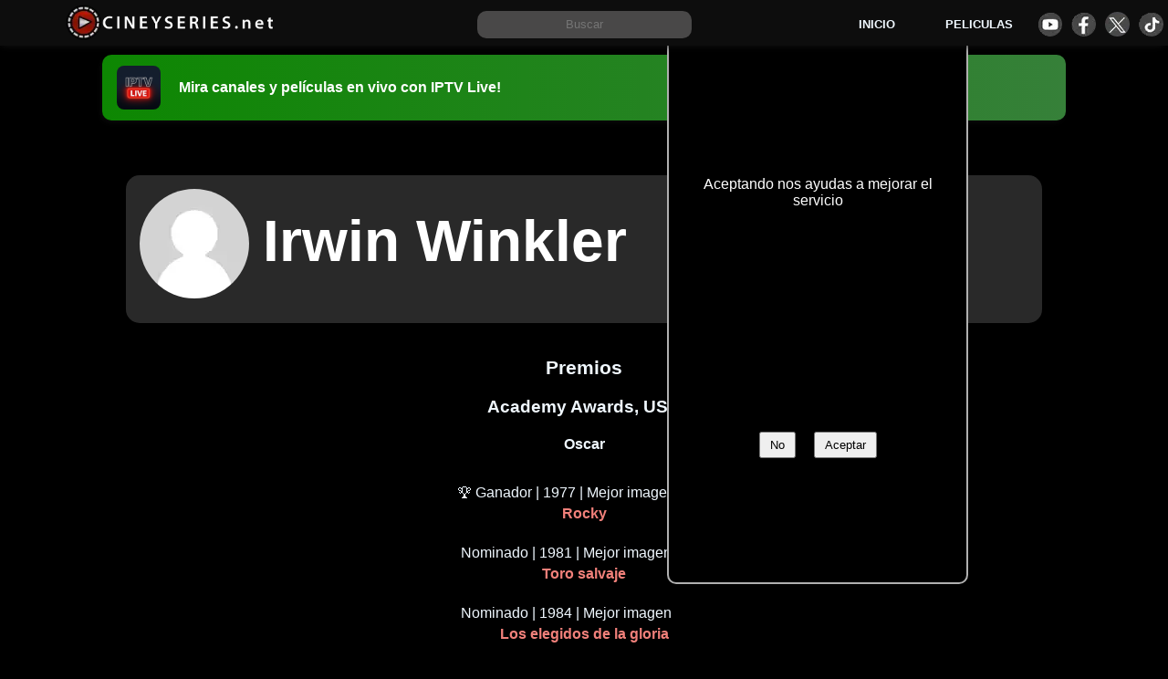

--- FILE ---
content_type: text/html; charset=utf-8
request_url: https://cineyseries.net/biografia/Irwin-Winkler-9736
body_size: 18879
content:
<!DOCTYPE html><html lang="es" prefix="og: http://ogp.me/ns# fb: http://ogp.me/ns/fb#" ><head> <script async src="https://www.googletagmanager.com/gtag/js?id=G-9XPG52JYKN"></script><script> window.dataLayer = window.dataLayer || [];  function gtag(){dataLayer.push(arguments);} gtag('js', new Date());  gtag('config', 'G-9XPG52JYKN');</script><title>Biografía y filmografía de Irwin Winkler - cineyseries.net</title><meta name="viewport" content="width=device-width, initial-scale=1"><meta http-equiv="Content-Type" content="text/html; charset=UTF-8" ><meta property="og:site_name" content="Cineyseries.net"><meta property="og:locale" content="es_MX"><meta property="og:locale:alternate" content="es_ES" ><meta property="og:locale:alternate" content="es_AR" ><meta name="copyright" content="Cineyseries.net" ><link rel="shortcut icon" type="image/png" sizes="16x16"  href="/archivos/imagenes/favicons/favicon.png"><link rel="icon" type="image/png" sizes="32x32" href="/archivos/imagenes/favicons/favicon32.png"><link rel="icon" type="image/png" sizes="48x48" href="/archivos/imagenes/favicons/favicon48.png"><link rel="icon" type="image/png" sizes="72x72" href="/archivos/imagenes/favicons/favicon72.png"><link rel="icon" type="image/png" sizes="96x96" href="/archivos/imagenes/favicons/favicon96.png"><link rel="icon" type="image/png" sizes="120x120" href="/archivos/imagenes/favicons/favicon120.png"><link rel="icon" type="image/png" sizes="144x144" href="/archivos/imagenes/favicons/favicon144.png"><link rel="icon" type="image/svg" sizes="144x144" href="/archivos/imagenes/favicons/favicon144.svg"><link rel="icon" type="image/png" sizes="192x192" href="/archivos/imagenes/favicons/favicon192.png"><link rel="icon" type="image/png" sizes="260x260" href="/archivos/imagenes/favicons/favicon260.png"><link rel="apple-touch-icon" sizes="192x192" href="/archivos/imagenes/favicons/favicon192.png"><link rel="manifest" href="/manifest.json"><link rel="mask-icon" href="/archivos/imagenes/favicons/favicon48.png" color="#5bbad5"><meta name="msapplication-TileColor" content="#ffffff"><meta name="theme-color" content="#ffffff"><link rel="canonical" href="/biografia/Irwin-Winkler-9736" ><meta name="description" content="Irwin Winkler  es intérprete, director, productor, guionista y auspiciador de cine, que tiene unas sorprendentes 79 apariciones en créditos de películas en nuestro registro. "><meta name="robots" content="index, follow" >
<meta property="fb:app_id" content="1624459657856102">
<meta property="og:type" content="profile" />
<meta property="profile:name" content="Irwin Winkler" />
<meta property="profile:gender" content="male" />
<meta property="og:title" content="Irwin Winkler ">
<meta property="og:description" content="Biografía y filmografía de Irwin Winkler. Todas las películas en las que participó y que función cumlió en cada una">
<meta property="og:url" content="https://cineyseries.net/biografia/Irwin-Winkler-9736" >
<meta property="og:image" content="https://www.cineyseries.net/archivos/imagenes/sitio/sin-avatar.webp">
<meta property="og:image:alt" content="Irwin Winkler sin imagen">
<meta property="og:image:height" content="250">
<meta property="og:image:width" content="250">
<meta property="og:image:type" content="image/webp" >
<style>/*  Base  */

:root{
	--colorFondo: #000;
	--colorFondo2: rgb(41, 41, 41);
	--colorFondo3:rgb(73, 72, 72);
	--colorFondo4:rgb(176, 176, 176);
	--colorFondoSecundario: rgb(0, 0, 0,0.95);
	--colorFondo5: #0d0d0d;
	--colorA:#a43933;
	--colorB:#70100B;
	--colorC:#240504;
	--colorD:#0d8702;
	--colorV:#368039;
	--colorFuente:aliceblue;
	--colorEnlaces: #f1807a;
	--enlacesFondo2: #F4A195;
	--enlacesFondo3:#F6E293;
	--imagenesEstaticas : url("/archivos/imagenes/sitio/estaticas.webp");	
}
html, body, .header,  .header__buscar form{
	width: 100%;
     margin: 0;
	overflow-x: hidden;
}
body{
     font-family: 'Calibri', sans-serif;
     overflow-x: hidden;
     box-sizing: border-box;
	background: var(--colorFondo);
	color: var(--colorFuente);
}
body a{
     text-decoration: none;
     color: var(--colorEnlaces);
	 font-weight: 600;
	 font-family:Arial, sans-serif;
}
body a:hover{
	color: var(--enlacesFondo2);
}
body p{
line-height: 1.8em;
}
.header{
     top:0;
     z-index: 100;
     position: fixed;
	background-color: var(--colorFondo5);
     min-height: 50px;
     box-sizing: border-box;
     overflow: hidden;
     -webkit-box-shadow: -2px 3px 8px -3px rgb(23, 23, 23);
     box-shadow: -2px 3px 8px -3px rgb(18, 18, 18);
     margin-bottom: 5px;
	display: grid;
	grid-template-columns: 2fr 3fr 2fr;
	justify-items: center;
	align-items: center;
	justify-content: center;
	padding: 5px;
	height: 50px;
	width: 100%;
	margin: 0px;
}
.header a{
	color: aliceblue;
}

.header__logo__img{
border-radius: 20px 10px 10px 20px;
}
.header__menu{
display: grid;
grid-auto-flow: row;
 grid-template-columns: 1fr 1fr 1fr;
 gap: 0 15px;
 justify-items: center;
 align-items: center;
 font-size: 0.8em;
	}

.header__menu__div{
  display: grid;
  grid-template-columns: 1fr 1fr 1fr 1fr;
  grid-column-gap: 10px;
}

.header__icono{
	display: block;
	height: 27px;
	width: 27px;
	border-radius: 50%;
	margin: 2px auto;
	text-align: center;
	background-image: var(--imagenesEstaticas);
}
.header__icono--facebook{
	background-position: -29px -117px;
}
.header__icono--youtube{
	background-position: 0px -117px;
}
.header__icono--tiktok{
	background-position: -58px -117px;
}
.header__icono--twitter{
	background-position: -292px -75px;
}
h1, h2, h3, h4, h5{
	font-family: Arial, Helvetica, sans-serif;
}
h2{
	width: 100%;
	text-align: center;
}
.header__logo{
width: 100%;
text-align: center;
}


.header__logo__a__img{
	margin-top: 3px;
}
.header__logo span{display: none;}
.header__buscar{
     width: 300px;
     height: 30px;
	text-align: center;
}

.header__buscar__input{
     padding: 0px 5px 0px  5px;
     height: 30px;
     width: 75%;
     margin: 0;
	border: var(--colorFondo4);
	background-color: var(--colorFondo3);
	color: var(--colorFuente);
	border-radius: 10px;
	align-self: baseline;
	text-align: center;
}

#menuHamburguesa{
	display: none;
	justify-self: center;
    width: 20px;
    height: 20px;
    position: relative;
    cursor: pointer;
	transform: scale(1.2);
}
#spn1,#spn2,#spn3{
    position: absolute;
    content: '';
    background:var(--colorFuente);
    width: 20px;
    height: 2px;
    border-radius: 2px;
    transition: all 400ms ease;
}
#spn2{
    top: 6px;
}
#spn3{
    top: 12px;
}
#btn-menu{
    display: none;
}
#btn-menu:checked ~ #menuHamburguesa #spn1{
    transform: rotate(140deg);
    top: 10px;
}
#btn-menu:checked ~ #menuHamburguesa #spn2{
    opacity: 0;
}
#btn-menu:checked ~ #menuHamburguesa #spn3{
    transform: rotate(-140deg);
    top: 10px;
}


.mensajeCargando{
	display: none; 
	background-color: rgba(0, 0, 0, 0.8); 
	color: #fff; 
	position: fixed; 
	top: 0; 
	left: 0; 
	width: 100%; 
	height: 100%; 
	text-align: center; 
	padding-top: 40vh; 
	z-index: 999;
	font-size: 1.3em;
}



.contenido, .block_extra{
-webkit-box-shadow: 0 0 156px 100px rgba(0,0,0,1);
-moz-box-shadow: 0 0 156px 100px rgba(0,0,0,1);
box-shadow: 0 0 156px 100px rgba(0,0,0,1);
overflow: hidden;
background: var(--colorFondo);
}
.cookies {
	display: grid;
	grid-template-columns: 1fr;
	grid-template-rows: 1fr 2fr 2fr;
	position: fixed;
	width: 45%;
	max-width: 300px;
	padding: 1%;
	bottom: 80px;
	left: 40%;
	background: black;
	color: white;
	z-index: 10;
	border-radius: 10px;
	text-align: center;
	border: solid 2px var(--colorFondo4);
	align-items: center;
}
.cookies__titulo{
	font-size: 1.1em;
	text-align: center;
	margin-bottom: 5px;
	font-weight: bold;
}
.cookies__boton{
	margin: 10px;
	padding: 5px 10px;
}


footer, .contenido, .block_extra{
     width: 80%;
	margin: 15px auto;
     box-sizing: border-box;
	display: flow-root;
}

.block_extra__titulo{
	font-size: 1.8em;
	margin: 15px auto;
}
.block_extra__titulo2{
	font-size: 1.5em;
}
.block_extra__titulo3{
	font-size: 1.3em;
}


.contenido{
	margin-top: 50px;
	background: var(--colorFondoSecundario);
}

.lazyLoad {
    opacity: 0;
}
.visible {
    transition: opacity 1000ms ease;
    opacity: 1;
}
footer{
font-size: .8em;
padding: 20px;
background:var(--colorFondo2);
margin: auto;
padding-bottom: 60px;
min-height: 150px;
}
footer p{
	text-align: center;
}
footer a{
     margin: 10px;
	font-weight: bold;
}




.inicio_h1{
	width: 100%;
	text-align: center;
	margin-top: 100px;
	}
	
	.inicio_p{
		padding: 50px;
		text-align: center;
		font-size: 1.2em;
	}
	

	.boton_verde {
  margin: 10px auto;
  padding: 12px;
  display: flow-root;
  max-width: 300px;
  width: 80%;
  border-radius: 8px;
  color: white;
  font-size: 1.1em;
  font-weight: 500;
  text-align: center;
  background: var(--colorD);
}
.boton_verde:hover {
  background: #149c02;
  color: #fff;
}
	

.mensajeCargando{
	display: none; 
	background-color: rgba(0, 0, 0, 0.8); 
	color: #fff; 
	position: fixed; 
	top: 0; 
	left: 0; 
	width: 100%; 
	height: 100%; 
	text-align: center; 
	padding-top: 40vh; 
	z-index: 999;
	font-size: 1.3em;
}

.imagen_fondo {
	background-size: cover;
	background-position: center center;
	background-repeat: no-repeat;
	height: 100%;
  width: 100%;
  position: fixed;
  z-index: -1;
  top: 0;
  }







@media screen and (max-width:1000px){
	footer, .contenido{
		width: 100%;
		padding: 0px;
	}
}





@media screen and (max-width:800px){

	.header{
			grid-template-columns: 60px 1fr;
			padding-bottom: 30px;
			background-color: var(--colorFondo);
	}
	#menuHamburguesa{
		display: block;
	}
	.header__logo{
		text-align: left;
	}
	.header__buscar{
		grid-column-end: span 2;
		width: 96%;
		margin-top: 10px;
		margin-bottom: 10px;
	}
	.header__buscar_form{
		width: 100%;
	}
	.header__buscar__input{
		width: 90%;
	}
	.header__menu{
		grid-column-end: span 2;
		grid-template-columns: 1fr;
		gap: 10px;
		gap: 20px;
		margin-top: 20px;
	}

		#botonCookies{
			width: 100%;
			height: 40px;
			padding-top: 1%;
			margin-left: 28%;
		}
		.cookies p{
			font-size: 0.9em;
			line-height: 1.3em;
			width: 100%;
		}
		.cookies {
			bottom: 40px;
			padding: 2%;
			left: auto;
			right: 0px;
		}        
}
.header--expandido{
     height: auto;
    width: 100%;
     margin: auto;
	background-color: var(--colorFondo2);
}
/*  FIN Base  */
   



.publicidad-amazon{
	height: 190px;
	display: block;
	margin: auto;
	width: fit-content;
}


.faq{
    text-align: center;
}
.faq p{
    margin-bottom: 40px;
}

/* Banner de promoción de app IPTV Live */
.promo-banner{
	position: relative;
	z-index: 10;
	width: 80%;
	margin: 60px auto 0;
	padding: 12px 16px;
	border-radius: 10px;
	color: #fff;
	text-decoration: none;
	display: grid;
	grid-template-columns: 56px 1fr;
	align-items: center;
	gap: 12px;
	background: linear-gradient(90deg, var(--colorD) 0%, var(--colorV) 100%);
	-webkit-box-shadow: -2px 3px 8px -3px rgb(18, 18, 18);
	box-shadow: -2px 3px 8px -3px rgb(18, 18, 18);
}
.promo-banner:hover{
	filter: brightness(1.05);
}
.promo-banner__logo{
	height: 48px;
	width: auto;
	border-radius: 8px;
	display: block;
}
.promo-banner__text{
	font-weight: 700;
	font-size: 1rem;
}

@media screen and (max-width:1000px){
	.promo-banner{
		width: 100%;
		margin-top: 60px;
		border-radius: 0px;
	}
}.filmografia{
	display:grid;
	grid-template-columns: repeat(2, minmax(300px, 1fr));
	gap: 10px;
	justify-items: stretch;
	text-align: center;
	grid-auto-flow: dense;
}
.filmografia div{
	padding: 15px;
	
}
.filmografia h2, .filmografia h3, #indiceCreditos, .filmografia .columna-info h3{
	grid-column-end: span 2;
}
.filmografia .columna-info{
	display: grid;
	grid-template-columns: 20% 1fr;
	gap: 10px;
	text-align: right;
	align-self: start;
	
}
.filmografia .columna-info a{
	text-align: left;
}
#indiceCreditos{
	display: grid;
	grid-template-columns: repeat(auto-fit, minmax(200px,1fr));
	gap: 10px;
	align-items: center;
	justify-content: stretch;
}
#indiceCreditos a{
	padding: 10px 15px;
	border: #797979 solid;
	border-radius: 50px;
	width: inherit;
	background-color: var(--colorFondo2);
	color: var(--colorFuente);
}

/* _fichas */
#superior{
	display: grid;
	width: calc(100% - 20px);
	margin: 10px auto;
     padding-top: 15px;
     overflow: hidden;
	border-radius: 15px;
 background: var(--colorFondo2);
 grid-template-columns: 150px 1fr;

}
#superior a{
	color: #fff;
}
#superior a:hover{
	color: var(--enlacesFondo2);
}
#superior h1{
     color: white;
     font-size: 5vw;
     text-align: left;
}
.Img1Bio{
	border-radius: 50%;
	justify-self: center;
}
.menuPersona{
	display: grid;
	grid-template-columns: repeat(auto-fit, minmax(150px,auto));
	gap: 15px;
	justify-items:auto; 
	grid-column-end: span 2;
	padding: 15px;
	text-align: center;
	justify-content: center;
}
#biografia{
	margin: 10px;
}
#biografia h2{
	margin-top: 0;
}

@media screen and (max-width:750px){
	.filmografia, #superior {
		grid-template-columns:  1fr;
	}
	.filmografia .columna-info{
	grid-column-end: span 2;
}

	.menuPersona{
		grid-column-end: span 1;
	}
	#superior h1{
		text-align: center;
	}
}h1{
     text-align: center;
     margin-top: 20px;
}
h2{
	font-size: 1.3em;
}
h3{
	text-align: center;
     font-size: 1.2em;
}
.trailer img{
	width:  100%;
	object-fit:cover;
}
 .trailer{
	min-height: 180px;
	overflow: hidden;
}
.trailer, .youtubeGratis{
	cursor: pointer;
     position:relative;
     top:0%;
     width: 100%; 
     overflow: hidden;
     box-sizing: border-box;
     height: 400px;
     background: #000;
	display: flex;     
	align-items: center;
	justify-content: center;
}
.fondo-video, .fondo-videoyoutubeGratis{
     width: 100%;
     height: 100%;
	display: flex;     
	align-items: center;
	justify-content: center;
	position: absolute;
}
.btn_reproductor, .btn_reproductoryoutubeGratis{
	position: relative;
     margin: auto;
     width:95px;
     border-radius: 12px;
     background-color: black;
     opacity: 60%;
	cursor: pointer;
}
.btn_reproductor:hover, .btn_reproductoryoutubeGratis:hover{
     opacity: 100%;
}
.playTrailer, .playTraileryoutubeGratis{
	z-index: 5;
	background-position: -360px -68px;
	position: absolute;
	width: 88px;
	height: 49px;
	background-image: var(--imagenesEstaticas);
}


 .paginacion{
          float: left;
          width: 100%;
          padding: 20px 0px;
          text-align: center;
          margin: 20px 0px;
     }
.paginacion a{
     padding: 5px 15px;
     border: grey 2px solid;
     border-radius: 10px;
     margin: 10px;
}

.lista{
	display: grid;
	grid-auto-columns: 20%;
	grid-auto-rows: 315px;
	grid-template-columns: repeat(auto-fit, minmax(170px, 1fr));
	column-gap: 10px;
	row-gap: 15px;

}
.lista h4{
    margin-top: 0px;
    margin-bottom: 5px;
}


.lista-figure{
display: grid;
  text-align: center;
justify-items: center;
margin: auto;
}

.lista_titulo{
	font-weight: 500;
	font-size: 1em;
}
.lista-objeto{
	list-style-type: none;
	position: relative;
	text-align: center;
	overflow: hidden;
	color: #010922;
}
.fondoLista{
	position: absolute;
	width: 100%;
	height: 100%;

}
.expandido{
	grid-column-end: span 2;
	grid-row-end: span 2;
	border-radius: 10px;
	color: #f4f4f4;
}
.botonListas{
border: 1px solid;
border-radius: 25px;
padding: 5px 10px;
margin: 5px;
display: inline-block;
}
.lista-objeto figure a{
	color: whitesmoke;
	font-weight: 700;
}
.lista-objeto h4{
	font-size: 1em;
	margin: 0px;
	max-width: 200px;
}

.lista-objeto-img{

	width: 160px;
    position: relative;
    margin: auto;
}
.lista-objeto-img img{
	display: block;
	margin: auto;
	width: 100%;
	border-radius: 8px;
}
.botonExpandir{
	cursor: pointer;
	float: left;
	z-index: 3;
}
.textoCuerpo{
	width: 90%;
	margin: auto;
	text-align: center;
}




.lista-objeto-puntos{
position: absolute;
top:208px;
right: .5rem;
z-index: 3;
font-size: .8rem;
font-weight: 700;
background-color: var(--colorFondo3);
padding: 0.1rem 1rem;
line-height: 1.2rem;
border-radius: 1rem;
color: var(--colorFuente);
}






.publicidadListas{float: left;width: 100%;}








	#filtro {
  display: inline-block;
  -webkit-box-shadow: 0 0 70px #fff;
  box-shadow: 0 0 70px #fff;
	width: 100%;
	align-items: center;
}
#botonFiltros{
	text-align: center;
	background: #2B2B2B;
	color: #8B8B8B;
	font-size: 1.3em;
	padding: 5px 0;
	font-weight: 800;
	width: 100%;
}


#filtro a {
  text-decoration: none;
  color: #fff;
  display: block;
}

#filtro ul {
  list-style: none;
  position: relative;
}

#filtro li {
  margin: 0 auto;
    display: inline-block;
}

/* clear'n floats */
#filtro ul:after {
  clear: both;
}

#filtro ul:before,
#filtro ul:after {
    content: " ";
    display: table;
}

#filtro nav {
  position: relative;
  background: #2B2B2B;
  background-image: -webkit-linear-gradient(bottom, #2B2B2B 7%, #333333 100%);
  background-image: -moz-linear-gradient(bottom, #2B2B2B 7%, #333333 100%);
  background-image: -o-linear-gradient(bottom, #2B2B2B 7%, #333333 100%);

  text-align: center;
  letter-spacing: 1px;
  text-shadow: 1px 1px 1px #0E0E0E;
  -webkit-box-shadow: 2px 2px 3px #888;
  box-shadow: 2px 2px 3px #888;
  border-bottom-right-radius: 8px;
  border-bottom-left-radius: 8px;
}

/* prime */
#filtro ul.primary {
	margin-top: 0;
}
#filtro ul.primary li a {
  display: block;
  padding: 10px 30px;
  border-right: 1px solid #3D3D3D;
}

#filtro ul.primary li:last-child a {
  border-right: none;
}

#filtro ul.primary li a:hover {
  
  color: #000;
}

/* subs */
#filtro ul.sub {
  position: absolute;
  z-index: 200;
  box-shadow: 2px 2px 0 #BEBEBE;
  margin: auto;
  width: 100%;
  display:none;
  left: 0;
  padding-left: 0;
}

#filtro ul.sub li {
  float: none;
  margin: 0;
}
#filtro ul.primary li ul.sub li a.destacado{
	background: #4285F4;
	color: #eeeeee;
}

#filtro ul.sub li a {
  border-bottom: 1px dotted #ccc;
  border-right: none;
  color: #000;
  padding: 15px 30px;
}

#filtro ul.sub li:last-child a {
  border-bottom: none;
}

#filtro ul.sub li a:hover {
  color: #000;
  background: #eeeeee;
}

/* sub display*/
#filtro ul.primary li:hover ul {
  display: block;
  background: #fff;
}

/* keeps the tab background white */
#filtro ul.primary li:hover a {
  background: #fff;
  color: #666;
  text-shadow: none;
}

#filtro ul.primary li:hover > a{
  color: #000;
  background: #eeeeee;
} 



.reproductor_galeria_cargando{
	display: grid;
	position: absolute;
	background: #000;
	place-items: center;
	height: 100%;
	width: 100%;
}



@media only screen and (max-width: 600px) {


	.trailer, .traileryoutubeGratis{
margin: 0;width: 100%; min-height: 200px;
max-height: 250px;
}
.trailer img, .traileryoutubeGratis img{
	min-height: 200px;
max-height: 250px;
}



  	.ocultoMovil{
		display: none; 
	}
 #filtro {
    width: 100%;
    margin-top: 0px;
  }
  

#filtro  ul.sub {
    display: block;  
    position: static;
    box-shadow: none;
    width: 92%;
     padding: 0;
	margin: auto;
  }

  #filtro ul.sub li{
	    float: left;
	  width: inherit;
  }

 #filtro ul.primary li:hover a {
    background: none;
    color: #8B8B8B;
    text-shadow: 1px 1px #000;
  }

 #filtro ul.primary li:hover ul {
    display: block;
    background: #272727;
    color: #fff;
  }
  

  
#filtro  ul.sub li a {
    background: #272727;
  	border: none;
    color: #8B8B8B;
  }
  
#filtro  ul.sub li a:hover {
    color: #ccc;
    background: none;
  }



.lista-objeto-img{
	float: left;
    position: relative;
  /*  width: 145px;*/
}
.lista-objeto-img figure{
margin-left: 5%;
}
.lista-objeto-img figure img{
width: auto;

}
.lista-objeto-img img{
   width: auto;
   margin: 0 auto;
}
.expandido{
	width: 96%;
}

}


.linkPeliculasInicio{
margin: auto;
padding: 15px;
display: grid;
width: 300px;
border-radius: 8px;
color: white;
font-size: 1.1em;
text-align: center;
	background: var(--colorD);
}
.linkPeliculasInicio:hover{
		background: #149c02;
		color: #fff
}















.reproductorobraSel {
	position: fixed; /* Establece la posición fija */
	top: 0; /* Coloca el div en la parte superior */
	left: 0; /* Coloca el div en la parte izquierda */
	width: 100%; /* Establece el ancho al 90% de la pantalla */
	height: 100%; /* Establece la altura al 100% de la pantalla */
	background-color: rgba(0, 0, 0, 0.8); /* Fondo semi-transparente */
	z-index: 999; /* Coloca el div por encima del resto de los elementos */
}

/* Agrega estilos al contenido del div superpuesto */
.obraSel {
	top:10%;
	place-items: center;
	display: grid;
	color: var(--colorFuente);
	height: 80%;
	max-width: 1000px;
	max-height: 800px;
	border: var(--colorFondo3) 2px solid;
	border-radius: 25px;
	margin: auto;
	position: relative;



	overflow: scroll;

scrollbar-width: thin;


}

.obraSel_fondo{
	width: 100%;
	height: 100%;
	background: rgb(0,0,0);
	background: linear-gradient(0deg, rgba(0,0,0,1) 42%, rgba(5,5,5,0.8) 58%, rgba(0,0,0,0.8) 93%, rgba(0,0,0,0.9) 100%);

}
.obraSel_fondo p{
	padding: 0px 10px 0px 10px;
}
.obraSel_trailer{
	float: left;
	width: 100%;
}




.obraSel_poster{

width: 160px;
position: relative;
margin: 10px 30px 10px 10px;
float: left;
}
.obraSel_poster img{
display: block;
margin: 10px;
width: 100%;
border-radius: 8px;
}

.obraSel_botones, .obraSel_creditos{
float: left;
margin: 5px;
list-style: none;
padding: 0;
width: calc(100% - 230px);
}
.obraSel_botones li{
float: left;
margin: 5px;
}

.obraSel_creditos li{
margin: 10px;
font-size: 0.9em;
}

.obraSel_titulo{
padding: 15px;
font-size: 1.5em;
margin-top: 10px;
float: left;
}


.obraSel_sinopsis{
	float: left;
	width: 100%;
	min-height: 50px;
}

@media screen and (max-width:500px){
.obraSel_sinopsis, .obraSel_titulo, .obraSel_botones, .obraSel_creditos{
width: calc(100% - 10px);
}
.obraSel_poster{
text-align: center;
width: 100%;
}
.obraSel_poster img{
width: 160px;
margin: auto;
}
}
































/* listado_filtros.html */
.navFiltros{
	width: 98%;
	text-align: center;
	padding: 1%;
	
}
.navFiltros_a, .paginacion a{
	background-color: var(--colorFondo2);
	padding: 4px 8px;
	border: solid 1px;
	margin: 5px;
	display: inline-block;
	border-radius: 5px;
	color: var(--colorFuente);
	border-color: rgb(148, 148, 148);
}
.navFiltros_a:hover, .paginacion a:hover{
	
	transition-duration: 0.2s;
	box-shadow: 0 0 5px rgb(85, 85, 85);
	color: wheat;
}
.navFiltrosSeleccionado{
	box-shadow: 0 0 10px rgb(219, 218, 218);
}

.navFiltros_checkbox{
	padding: 10px;
}
.navFiltros--ano{
	width: 300px;
margin: auto;
}


.slider {
	width:  300px;
	margin: auto;
	text-align: center;
	position: relative;
	min-height: 50px;
	background-color: var(--colorFondo2);
	border: solid 1px;
	border-top-color: currentcolor;
	border-right-color: currentcolor;
	border-bottom-color: currentcolor;
	border-left-color: currentcolor;
	border-top-color: currentcolor;
	border-right-color: currentcolor;
	border-bottom-color: currentcolor;
	border-left-color: currentcolor;
	border-radius: 5px;
	color: var(--colorFuente);
	border-color: rgb(148, 148, 148);
}

.line {
  position: absolute;
  top: 50%;
  left: 15px;
  right: 15px;
  height: 3px;
  background-color: var(--colorFuente);
  transform: translateY(-50%);
}

.point {
  position: absolute;
  width: 10px;
  height: 10px;
  background-color: var(--colorFuente);
  border-radius: 50%;
  cursor: pointer;
}

.left-point {
  top: 50%;
  transform: translate(-50%, -50%);
}
.left-point_div{
	font-weight: 700;
	top: 10px;
position: absolute;
left: 10PX;
}

.right-point {
  top: 50%;
  transform: translate(50%, -50%);
}

.right-point_div{
	font-weight: 700;
	bottom: 10px;
position: absolute;
right: 10px;
}



































#avisoFiltroPais{
	width: 80%;
	padding: 5px;
	margin: auto;
}
.filtroFijo{
position: fixed;
width: 100%;
background: #fff;
z-index: 50;
}

.cajaFiltro{
	padding: 0;
	margin: auto;
	list-style: none;
	display: flex;
	overflow: auto;
	white-space: nowrap;
	box-shadow: inset 0px 0px 28px -16px rgba(0,0,0,0.75);
	background: var(--colorFondo4);
	border: solid 1px darkgray;
}
.cajaFiltro a, .cajaFiltro div{
			float: left;
	padding: 10px 3%;
	margin: 2px;
	cursor: pointer;
	text-align: center;
	border-radius: 5px;
	font-size: 0.8em;
	
}

	.cajaFiltro a:hover, .cajaFiltro div:hover{
	background: #679ef7;
	color: #fff;
}
#filtroCalidad{
	width: 80%; 
	font-size: 0.9em;
}
#genero{
margin-bottom: 20px;
}

.proveedores__nav__pais{
width:21%;
color: var(--colorFondo);
}

#filtroContrato a{
width: 21%;
}


.iconoBandera{
	display: block;
	height: 23px;
	width: 31px;
	border-radius: 3px;
	margin: 2px auto;
	text-align: center;
	color: var(--colorFondo);	
	background-image: var(--imagenesEstaticas);
}
.banderaAR{
	background-position:  0px -44px;
}
.banderaBO{
	background-position:  -32px -44px;
}
.banderaCL{
	background-position:  -64px -44px;
}
.banderaEC{
	background-position:  -128px -44px;
}
.banderaCO{
	background-position:  -97px -44px;
}
.banderaES{
	background-position:  -160px -44px;
}
.banderaUS{
	background-position:  -192px -44px;
}
.banderaGU{
	background-position:  -224px -44px;
}
.banderaMX{
	background-position:  104px -44px;
}
.banderaPE{
	background-position:  -288px -44px;
}
.banderaDO{
	background-position:  -320px -44px;
}
.banderaVE{
	background-position: -326px -97px;
}
.banderaUR{
	background-position: -327px -70px;
}



#Proveedores ul li a{
	position: absolute;
}	
.calidadProveedor{
	position: absolute;
	bottom: -.2rem;
	right: -.2rem;
	z-index: 3;
	background-color: var(--colorD);
	padding: 0 .5rem;
	line-height: 1.2rem;
	border-radius: 1rem;
	color: #fff;
}
.filtroSeleccionado{
	background: #5D97F4;
	color: #000;
}
.filtroSeleccionado a{
color: #fff;
font-weight: 550;
}




.proveedores__nav{
	font-size: 0.8em;
	border-radius: 0;
	margin-bottom: 8px;
}
.proveedores__nav a{
	height: 40px;
}







/*  galeriaNotas.html */
.galeriaNotas{
	display: grid;
	gap: 1rem;
	grid-auto-flow: dense;
	padding: 1%;
	grid-template-columns: repeat(auto-fill, minmax(15rem,1fr) );
}
.galeriaNotas img{
	width: 100%;
	height: auto;
}
.galeriaNotas a{
	color:snow
}
.galeriaNotas a:hover{
	color:aliceblue;
}
.galeriaNotas a p{
	text-align: justify;
}
/* obras_nav_filtros.html */
.navFiltros{
	width: 98%;
	text-align: center;
	padding: 1%;
	
}
.navFiltros_a, .paginacion a{
	background-color: var(--colorFondo2);
	padding: 4px 8px;
	border: solid 1px;
	margin: 5px;
	display: inline-block;
	border-radius: 5px;
	color: var(--colorFuente);
	border-color: rgb(148, 148, 148);
}
.navFiltros_a:hover, .paginacion a:hover{
	
	transition-duration: 0.2s;
	box-shadow: 0 0 5px rgb(85, 85, 85);
	color: wheat;
}
.navFiltrosSeleccionado{
	box-shadow: 0 0 10px rgb(219, 218, 218);
}

.navFiltros_checkbox{
	padding: 10px;
}
.navFiltros--ano{
	width: 300px;
margin: auto;
}


.slider {
	width:  300px;
	margin: auto;
	text-align: center;
	position: relative;
	min-height: 50px;
	background-color: var(--colorFondo2);
	border: solid 1px;
	border-top-color: currentcolor;
	border-right-color: currentcolor;
	border-bottom-color: currentcolor;
	border-left-color: currentcolor;
	border-top-color: currentcolor;
	border-right-color: currentcolor;
	border-bottom-color: currentcolor;
	border-left-color: currentcolor;
	border-radius: 5px;
	color: var(--colorFuente);
	border-color: rgb(148, 148, 148);
}

.line {
  position: absolute;
  top: 50%;
  left: 15px;
  right: 15px;
  height: 3px;
  background-color: var(--colorFuente);
  transform: translateY(-50%);
}

.point {
  position: absolute;
  width: 10px;
  height: 10px;
  background-color: var(--colorFuente);
  border-radius: 50%;
  cursor: pointer;
}

.left-point {
  top: 50%;
  transform: translate(-50%, -50%);
}
.left-point_div{
	font-weight: 700;
	top: 10px;
position: absolute;
left: 10PX;
}

.right-point {
  top: 50%;
  transform: translate(50%, -50%);
}

.right-point_div{
	font-weight: 700;
	bottom: 10px;
position: absolute;
right: 10px;
}


















	 @media screen and (max-width:700px){
		#surfshark a{
			font-size: 0.7em;
		}
				#filtroCalidad ul li{
		width: 25%;
		height: 40px;
	}
	#filtroContrato{
		font-size: 0.8em;
	}
	}
.contenido{
	top: 90px;
  position: sticky;
  border-radius: 10px;
}



.obra_presentacion{
	display: grid;
	grid-template-columns: 2fr 5fr;
	padding: 10px;
	gap: 10px;
  }

  
.obra__h1 {
  text-align: left;
  text-shadow: 0.5px 0.5px 2px #000;
  font-size: 1.8em;
  font-weight: 400;
  color: aliceblue;
  margin: 0;
  padding: 10px 0px 5px 0px;
}

.resumen{
	min-height: 225px;
}
.resumen_h2{
	text-align: left;
	text-shadow: 0.5px 0.5px 2px #000;
	font-size: 1.3em;
	margin: 5px;
}

.resumen_h3{
	text-align: left;
	text-shadow: 0.5px 0.5px 2px #000;
	font-size: 1em;
	margin: 2px;
}

.resumen_valoracion_total {
	font-size: 1.5em;
}



.resumen_li {
	padding-bottom: 5px;
	list-style: none;
}
.resumen_li ul{
	padding-left: 10px;
}
.resumen_creditos, .resumen_informacion{
	float: left;
	width: 46%;
	margin: 2px;
	font-size: 0.9em;
  }
  .resumen_ul{
	margin-top: 2px;
	list-style: none;
		padding-inline-start: 20px;
  }
  .resumen_ul_li{
	margin: 8px 0px;
	font-size: 1.1em;
  }
   .resumen_ul li a:hover, .sinopsis a:hover{
	text-decoration: underline;
   }
.compartir__a{
	margin-top: 10px;
	display: inline-block;
}
.resumen_valoracion{
	background-color: #000;
	font-size: 0.8em;
	padding: 6px 8px;
	border-radius: 10px;
	text-align: center;
	border: 1px solid var(--colorFondo2);
}

.review_valoracion {
	background-color: #000;
	font-size: 2em;
	margin: auto;
	width: 100%;
	height: 95%;
	border-radius: 10px;
	text-align: center;
	align-content: center;
}

.trailer{
	min-height: 180px;
  max-height: 400px;
	overflow: hidden;
	cursor: pointer;
  position:relative;
  top:0%;
  width: 100%; 
  overflow: hidden;
  box-sizing: border-box;
  background: #000;
	display: flex;     
	align-items: center;
	justify-content: center;
  margin: auto;
}
.trailer img{
	width:  100%;
	object-fit:cover;
}
.fondo-video{
     width: 100%;
     height: 100%;
	display: flex;     
	align-items: center;
	justify-content: center;
	position: absolute;
}
.btn_reproductor{
	position: relative;
     margin: auto;
     width:95px;
     border-radius: 12px;
     background-color: black;
     opacity: 60%;
	cursor: pointer;
}
.btn_reproductor:hover{
     opacity: 100%;
}
.playTrailer{
	z-index: 5;
	background-position: -360px -68px;
	position: absolute;
	width: 88px;
	height: 49px;
	background-image: var(--imagenesEstaticas);
}



.poster{
  min-height: 370px;
  align-self: center;
  text-align: center;
}
.poster_img {
  width: 100%;
  height: auto;
  border-radius: 10px;
  max-width: 250px;
}

@supports (object-fit: cover) {
  .imagenTrailer,
  .poster_img {
    height: 100%;
    max-height: 400px;
    object-fit: cover;
    object-position: center center;
  }
}
.imagenTrailer {
  position: absolute;
}

.btn_reproducirTrailer,
.btn_irVerOnline {
  min-width: fit-content;
  margin: 2px;
}


.nominaciones{
max-width: 100%;
text-align: center;
}

.nominaciones_ul{
	display: grid;
	gap: 20px;
	padding: 5px;
	list-style: none;
	margin: 30px auto;
}
.nominaciones_sec_ul{
display: inline;
}
.nominacion_sec_li{
	padding: 5px 10px;
	list-style: none;
}


.boton_verde {
  margin: 10px auto;
  padding: 12px;
  display: flow-root;
  max-width: 300px;
  width: 80%;
  border-radius: 8px;
  color: white;
  font-size: 1.1em;
  font-weight: 500;
  text-align: center;
  background: var(--colorV);
}
.boton_verde:hover {
  background: #149c02;
  color: #fff;
}


.keyword {
  font-size: 0.8em;
  color: var(--colorFondo4);
  padding: 5px;
}






.fondo_aleatorio {

	height: 100%;
  width: 100%;
  position: fixed;
  z-index: -1;
  }
  










.creditos{
	display: grid;
	padding-top: 15px;
	margin-bottom:15px;
	grid-template-columns: 100%;
	gap: 10px;
	justify-items: stretch;
	text-align: center;
	grid-auto-rows: minmax(60px,auto);
}


.creditos_destacado{
	display: grid;
	grid-auto-columns: 25%;
	grid-auto-rows: 150px;
	grid-template-columns: repeat(auto-fit,minmax(200px,1fr));
	column-gap: 10px;
	row-gap: 15px;
	justify-items: center;
}
.creditos_destacado_div{
	display: grid;
	grid-template-columns: 1fr;
	justify-items: center;
	background:var(--colorFondo5);
	width: 98%;
	padding: 1%;
}

.creditos_destacado img{
	vertical-align: middle;
	border-radius: 50%;
	margin-right: 5px;
	padding: 5px 0px;
}

.breadcrum a{
	color: var(--colorFuente);
}

















#proveedores {
  background-color: var(--colorFondo3);
  width: 98%;
  margin: auto;
  /*		border: rgb(95, 95, 95) solid 1px;
	-webkit-box-shadow: inset 0px 0px 28px -16px rgba(100, 100, 100, 0.75);
	box-shadow: inset 0px 0px 28px -16px rgba(69, 69, 69, 0.75);*/
  border-radius: 10px;
  padding-bottom: 2px;
}


.tablasProveedores h3 {
  background: #cacaca;
  font-size: 1.2em;
  height: 30px;
  display: table-cell;
  width: calc(100vw - 10px);
  vertical-align: middle;
  color: #242424;
  border-radius: 10px 10px 0px 0px;
}
.tablasProveedores {
  width: calc(100% - 30px);
  list-style: none;
  margin: 0 auto;
  padding: 0;
  margin-bottom: 10px;
  background-color: var(--colorFondo2);
  text-align: left;
  border-radius: 0px 0px 10px 10px;
  min-height: 25px;
  overflow: auto;
}
.proveedores {
  display: inline-block;
  margin-left: 3%;
  margin: 10px 1%;
  width: 50px;
  height: 50px;
  cursor: pointer;
}

.tablasProveedores ul li a,

.tablasProveedores li img {
  border-radius: 10px;
  max-width: 50px;
  max-height: 50px;
  vertical-align: middle;
}
#proveedores h3 {
  margin: 0 auto;
  border-radius: 5px 5px 0px 0px;
  padding: 5px;
  background-color: var(--colorFondo);
  font-size: 0.8em;
  font-weight: 600;
  width: calc(100% - 30px);
  height: 15px;
}

.proveedores_h4{
  margin: 0 auto;
  padding: 5px;
  background-color: var(--colorFondo);
  font-size: 0.8em;
  font-weight: 600;
  width: calc(100% - 30px);
}


#comentariosDisqus {
  float: left;
  width: 100%;
  min-height: 300px;
}
.proveedores_sin_datos{
  font-size: 0.7em;
  padding: 5px;
}




#watch{
	display: block;
}




@media screen and (max-width: 750px) {
	.obra_presentacion{
		grid-template-columns: 1fr;
	  }


  .tablasProveedores ul li {
    width: 18%;
    box-sizing: border-box;
  }
  .tablasProveedores ul li img {
    width: 100%;
    height: auto;
  }
}


.tabla_creditos{
	width: 100%;
	list-style: none;
	padding: 10px;
}
.tabla_creditos li{
	float: left;
	width: 350px;
	text-align: left;
	padding: 5px;
}






.url_copiada{
	font-size: 0.7em;
  padding: 3px 5px;
  border: #149c02 solid 2px;
  color: #149c02;
  display: block;
  width: max-content;
  text-align: center;
  left: -18%;
  position: relative;
}










.review_resumen{
		background-color: var(--colorFondo2);
			border-radius: 10px;
			max-width: 850px;
			margin: 50px auto;
			padding: 15px;
}


.review_fuentes{
	text-align: right;
}




.reviews{
	display: grid;
	grid-template-columns: repeat(auto-fit, minmax(350px, 1fr));
	max-width: 900px;
	gap: 50px;
	margin: auto;
}
.review{
	background-color: var(--colorFondo2);
	padding: 15px;
	display: grid;
	border-radius: 10px;
}

.review_encabezado{
	display: grid;
	width: 100%;
	grid-template-columns: 100px 1fr;
}

.review_titulo{
	text-align: left;
	padding: 0px 20px;
}
.review_cuerpo{
	padding: 10px;
}





              
/* _fichas */

.boton{
font-size: 1em;
font-weight:700;
border-radius: 15px;
padding: 3px;
padding-top:2px;
padding-bottom: 0;
height: 42px;
min-width: 120px;
max-width: 180px;
cursor: pointer;
}
.botonMenu:hover{
	background:  var(--colorFondo3);
}
.botonMenu{
	width: 95%;
margin: auto;
background: var(--colorFondo2);
box-shadow: 2px 2px 2px 0px rgb(15, 15, 15);
}




.botonIcono{
float: right;
padding: 3px;
padding-bottom: 0px;
width: 29px;
height: 37px;
}
.botonTexto{
float: left;
height: 100%;
margin-top: 12px;
margin-left: 10px;
font-size: 0.8em;
color: white;
}

.indice a{
	font-size: 0.8em;
	color: white;
	padding-top: 20px;
	margin: 0;
}

.boton a{
width: 100%;
height: 100%;
display: inline-block;
margin-bottom: -5px;
}

/*  fin _fichas */

	
	/* inicio navegacion */

.navegacion{
width: 80%;
margin: 0 auto;
	position: fixed;
	bottom: -25px;
	height: 75px;
	display: flex;
	justify-content: center;
	align-items: center;
	border-radius: 10px;
	z-index: 9999;
	border-top: 4px solid var(--colorFondo2);
	background: #000;

}

.navegacion__boton{
	width: 20%;
	height: 100%;
	text-align: center;
	font-weight: 500;
	font-size: 0.7em;
	color: #a4a4a4;
position: relative;
display: flex;
flex-direction: column;
cursor: pointer;
}
.navegacion__boton:hover{
	background: #2c2c2c;
	color: #a4a4a4;
}
.celdaMenu, #compartir a{
	position: relative;
	display: flex;
	flex-direction: column;
	width: 100%;
	height: 100%;
	text-align: center;
	font-weight: 500;
	color: #a4a4a4;
}

#navegacionMenu .navegacion__icono, .navegacion__boton .navegacion__icono{
	width: 27px;
	height: 27px;
}
.navegacion__icono{
	display: flex;
	margin: 0px auto;
	margin-top: 3px;
	text-align: center;
	transition: 0.5s;
	color: var(--colorFondo2);	
	background-image: var(--imagenesEstaticas);
}
.navegacion__icono--Compartir{
	background-position:  153px -109px;
}
.navegacion__icono--Comentarios{
	background-position:  180px -109px;
}
.navegacion__icono--Reparto{
	background-position:  126px -109px;
}
.navegacion__icono--Informacion{
	background-position:  153px -109px;
}
.navegacion__icono--Empresas{
	background-position:  -145px -109px;
}
.navegacion__icono--Imagenes{
	background-position:  -219px -109px;
}
.navegacion__icono--Inicio{
	background-position:  -194px 0px;
}
.navegacion__icono--Videos{
	background-position:  -331px 0px;
}
.navegacion__icono--VerOnline{
	background-position:  68px -109px;
}
.iconoFacebook{
	background-position:193px -69px;
		width: 40px;
	height: 40px;
	display: inline-block;
}
.iconoWhatsapp{
	background-position:  153px -69px;
		width: 40px;
	height: 40px;
	display: inline-block;
}

.iconosMenu{
	margin: 0px auto;
	margin-top: 2px;
	margin-right: 1px;
	font-size: 1.5em;
	text-align: center;
	transition: 0.5s;
	color: var(--colorFondo2);
	background-image: var(--imagenesEstaticas);
}
.iconoMenuCompartir{
	background-position:  -37px 0px;
}
.iconoMenuComentarios{
	background-position: -36px -0px;
}
.iconoMenuReparto{
	background-position:  -108px -0px;
}
.iconoMenuInformacion{
	background-position:  -144px -0px;
}
.iconoMenuEmpresas{
	background-position: -180px -0px;
}
.iconoMenuImagenes{
	background-position: -252px -0px;
}
.iconoMenuSalir{
	background-position:  -648px -0px;
}
.iconoMenuNotificar{
	background-position:  0px -0px;
}
.iconoMenu{
	height: 40px;
	width: 37px;
	background-position: -323px 0px;
	position: absolute;
	margin: 0;
	left: 10px;
	margin-top: 2px;
}
.iconoMenuVideos{
	background-position:  -96px -102px;
}
.iconoMenuVerOnline{
	background-position: 227px -102px;
}
#navegacionMenu{
	position: relative;
	margin: auto;
	line-height: 75px;
	top: -30px;
	height: 43px;
	width: 56px;
	border-radius: 50%;
	border: 4px solid var(--colorFondo2);
	background: rgb(62,0,0);
	background: linear-gradient(0deg, rgba(62,0,0,1) 0%, rgba(84,4,4,1) 34%, rgba(99,0,0,1) 58%, rgba(170,4,4,1) 100%); 
}
#navegacionMenu:hover{
		background: rgb(92, 1, 1);
	background: linear-gradient(0deg, rgb(87, 1, 1) 0%, rgb(103, 5, 5) 34%, rgb(123, 1, 1) 58%, rgb(185, 7, 7) 100%); 
}

.menuFicha, .indice{
	width: 50%;
	display: grid;
	grid-template-columns: repeat(1, minmax(150px, 1fr));
	gap: 15px;	
	justify-items: center;
	position: fixed;
	bottom: 0px;
	z-index: 100;
	text-align: center;
	color: dimgray;
	overflow-y: scroll;
	scroll-behavior: smooth;
	background: var(--colorFondo);
	padding-bottom: 80px;
	left: 25%;
	border-radius: 15px 15px 0px 0px;
	border-top: 4px solid var(--colorFondo2);
	max-height: 80%;
}


#menuFicha{
	cursor: pointer;
	width: 20%;
}

.textoMenuFicha{
	position: absolute;
	bottom: 25px;
	width: 100%;
	display: block;
}


	@media screen and (max-width:600px){
		#indice{
			overflow-y: scroll;
			scroll-behavior: smooth;
		}
		.resumen_creditos, .resumen_informacion{
			width: 100%;
		}
		.menuFicha, #indice{
			width: 100%;
			left: auto;
		}

}

@media screen and (max-width:1000px){
	.navegacion{
		width: 100%;
	}
}




	/* fin navegacion */





	section {
		padding: 10px;
		box-sizing: border-box;
		margin-bottom: 15px;
		}
		.fichaTablas, .fichaTablas ul{
			float: left;
			width: 100%;
			margin: 0;
		}
		.fichaTablas ul{
			padding: 0px;
		}
		.fichaTablas ul li{
			float: left;
			list-style: none;
			margin: 1%;
			overflow: hidden;
		}
		
		.fichaTablas h3{
			font-size: 1.2em;
			margin-top: 10px;
			text-align: center;
			float: left;
			width: 100%;
		}
		
		.listaPeliculas li{
			width: 100%;
			text-align: left;
		}
		
		.columna-info{
			overflow: hidden;
			border-radius: 5px;
			text-align: center;
			background: var(--colorFondo2);
		}
		.columna-info a{color: #eeeded;}
		.columna-info a:hover {color: #cacaca;}
		.breadcrum{
			font-size: 0.8em;
			padding: 10px;
			margin: auto 0;
		}
		.breadcrum a{
			color: var(--colorFondo4);
			padding: 5px;
		}
		/*	pelicula_sec_imagenes.html */
		
		#galeriaVideos{
			display: grid;
			grid-template-columns: repeat(auto-fit, minmax(280px,1fr));
			gap: 5px 5px;
			text-align: center;
			justify-content: space-evenly;
		}
		
		#galeriaVideos div{
			height: 100%;
		}
		.imagenTrailer{
			 width: 100%;
			 height: auto;
		}
		
		
		
		.enlaces__a{padding: 10px;}
		
		.imdb__icono{
			background-image: var(--imagenesEstaticas);
			background-position: -94px -68px;
			margin: 3px;
			vertical-align: middle;
			display: inline-block;
			width: 67px;
			height: 33px;
			border-radius: 5px;
		}
		
		
		.cartel-cargando {
			color: var(--colorFuente);
			border: 1px solid var(--colorFondo4);
			padding: 10px;
			margin-bottom: 10px;
			text-align: center;
			font-size: 1.3em;
		}
		
		
		
		
		.mensaje_ayuda{
			width: 96%;
			padding: 2%
		}
		.mensaje_ayuda_titulo{
			font-size: 1.1em;
			text-align: center;
			font-family: StagSansSemiBold,Arial,Helvetica,sans-serif;
		  color: var(--colorFuente);
		  font-weight: bold;
		  margin-block-start: 1em;
		  margin-block-end: 1em;
		}
		
		
		
		
		
		.boton{
			display: block;
			font-size: 1em;
			font-weight:700;
			border-radius: 15px;
			padding: 3px;
			padding-top:2px;
			padding-bottom: 0;
			height: 42px;
			min-width: 120px;
			max-width: 180px;
			
			cursor: pointer;
			}
		
		
		.botonMenu:hover{
			background:  var(--colorFondo3);
		}
		.botonMenu{
			width: 95%;
		margin: 0;
		background: var(--colorFondo2);
		box-shadow: 2px 2px 2px 0px rgb(15, 15, 15);
		}
		.botonIcono{
			float: right;
			padding: 3px;
			padding-bottom: 0px;
			width: 29px;
			height: 37px;
			}
			.botonTexto{
			float: left;
			height: 100%;
			margin-top: 12px;
			margin-left: 10px;
			font-size: 0.8em;
			color: white;
			}
			.boton a{
			width: 100%;
			height: 100%;
			display: inline-block;
			margin-bottom: -5px;
			}
		
			
			.boton_azul{
				color: whitesmoke;
				 background: rgb(26, 89, 190);
				border: none;
			}
			.boton_azul:hover{
				 background: rgb(35, 99, 201);
				color: whitesmoke;
			}
		
		
		






      .creditos{
        display: grid;
        padding-top: 15px;
        margin-bottom:15px;
        grid-template-columns: 100%;
        gap: 10px;
        justify-items: stretch;
        text-align: center;
        grid-auto-rows: minmax(60px,auto);
      }
      .creditos h2{
        font-size: 1.2em;
        text-align: center;
        color: #ffffff;
        margin-top: 40px;
      }
      .creditos div{
        display: grid;
      grid-template-columns: calc(50% - 44px) calc(50% + 45px);
         overflow: hidden;
      gap: 10px;
      color: #cccccc;
      justify-items: right;
        align-items: center;
      }
      .creditos div a{
             display: grid;
        grid-template-columns: 60px 1fr;
        gap: 10px;
        padding: 20px 10px;
        text-decoration: none;
        color: #ffffff;
        overflow: hidden;
        justify-self: left;
        align-items: center;
      }
      .creditos div a:first-child{
        justify-self: center;
      }
      .creditos div img{
        vertical-align: middle;
        border-radius: 50%;
        margin-right: 5px;
        padding: 5px 0px;
      }
      #superiorCreditos{
        display: grid;
        grid-template-columns: 150px 1fr;
        gap: 10px;
        text-align: justify;
        padding: 15px;
      }
      #posterCreditos{
         grid-row: 1 / 4;
        justify-self: center;
      }
      .breadcrum a{
        color: var(--colorFuente);
      }
      
      .indice{
        display: grid;
        gap: 10px;
      }
      .indice a{
        padding: 5px;
      }
      @media screen and (max-width:450px){
        #superiorCreditos{
          grid-template-columns: 100%;
        }
        #posterCreditos{
         grid-row: 1 / 1;
      }
      }
      .oculto{display:none}</style><script async src="https://pagead2.googlesyndication.com/pagead/js/adsbygoogle.js?client=ca-pub-6246440364517998" crossorigin="anonymous"></script></head><body><header class="header"><input type="checkbox" id="btn-menu"><label for="btn-menu" id="menuHamburguesa" ><span id="spn1"></span><span id="spn2"></span> <span id="spn3"></span></label><div id="cineyseries" class="header__logo" itemscope="" itemtype="https://schema.org/OnlineBusiness"><span itemprop="name" >Cineyseries.net</span><div class="oculto" itemprop="address" itemscope itemtype="https://schema.org/PostalAddress"><meta itemprop="postalCode" content="5113"><meta itemprop="addressLocality" content="Salsipuedes"><meta itemprop="streetAddress" content="Ruta E53"><meta itemprop="addressRegion" content="Córdoba"><meta itemprop="addressCountry" content="AR"></div><a itemprop="url" content="https://cineyseries.net" href="https://cineyseries.net" title="Cine y Series"><img itemprop="logo" src="/archivos/imagenes/sitio/CineyseriesLogo.webp"  alt="Cine y Series" width="229" height="39"></a></div><div class="header__buscar" itemscope itemtype="http://schema.org/WebSite" ><link itemprop="url" href="https://cineyseries.net"><meta itemprop="name" content="Cineyseries.net" ><form class="header__buscar_form"  itemprop="potentialAction" itemscope itemtype="http://schema.org/SearchAction" action="/buscar/" method="GET"><meta itemprop="target" content="https://cineyseries.net/buscar?q={q}" ><meta itemprop="name" content="Buscar" ><input class="header__buscar__input" type="text" name="q" placeholder="Buscar" value=""  itemprop="query-input" ><label class="oculto">Buscar</label></form></div><nav class="header__menu" ><a href="/" title="Inicio Cineyseries.net">INICIO</a><a href="/pelicula" title="Todas las películas en cineyseries">PELICULAS</a><div class="header__menu__div"><a href="https://www.youtube.com/@cineyseriesnet" title="CIneyseriesNET en Youtube" target="_blank"><span class="header__icono header__icono--youtube"></span></a><a href="https://www.facebook.com/cineyseriesnet" title="Cineyseries.net en Facebook" target="_blank"><span class="header__icono header__icono--facebook"></span></a><a href="https://twitter.com/Cineyseriesnet" title="Cineyseries.net en Twitter" target="_blank"><span class="header__icono header__icono--twitter"></span></a><a href="https://www.tiktok.com/@cineyseriesnet" title="CineyseriesNET en tiktok" target="_blank"><span class="header__icono header__icono--tiktok"></span></a></div></nav></header><a class="promo-banner" href="https://play.google.com/store/apps/details?id=com.prcodeapps.iptvlive" target="_blank" rel="noopener" title="Descargar IPTV Live en Google Play"><img class="promo-banner__logo" src="https://play-lh.googleusercontent.com/-zzOUmvIraHPeLv5FAf7LlinSaXLBm42wNQpAksOfp-lA-HLqxePHzr2kqaMc9ZugW5IfcrjWp3aaEC3AaM_9A=w480-h960" alt="IPTV Live"><span class="promo-banner__text">Mira canales y películas en vivo con IPTV Live!</span></a><dialog class="cookies"><div class="cookies__titulo" >Cookies</div><div class="cookies__texto">Aceptando nos ayudas a mejorar el servicio</div><div class="cookies__botones"><button class="cookies__boton cookies__boton--no">No</button><button class="cookies__boton cookies__boton--si">Aceptar</button></div></dialog><article class="contenido" itemscope="" itemtype="https://schema.org/Person" id="/biografia/Irwin-Winkler-9736" >
<meta itemprop='gender' content='Hombre' ><div id="superior" class="bio_superior"><img  class='Img1Bio' itemprop='image' src="/archivos/imagenes/sitio/sinAvatar120.webp" alt="Irwin Winkler" width="120" height="120"  ><h1 itemprop='name' class="bio_superior_h1" >Irwin Winkler</h1></div>
	

	
<section id="premios" ><h2>Premios</h3><div class="nominaciones"><h3>Academy Awards, USA</h3><h4>Oscar</h4><ul class="nominaciones_ul"><li class="nominaciones_ul_li"> <span>🏆 Ganador | 1977 | Mejor imagen</span><ul class="nominaciones_sec_ul"><li class="nominacion_sec_li"><a href="https://cineyseries.net/pelicula/Rocky-17155">Rocky</a></li></ul></li><li class="nominaciones_ul_li"> <span>Nominado | 1981 | Mejor imagen</span><ul class="nominaciones_sec_ul"><li class="nominacion_sec_li"><a href="https://cineyseries.net/pelicula/Toro-salvaje-969">Toro salvaje</a></li></ul></li><li class="nominaciones_ul_li"> <span>Nominado | 1984 | Mejor imagen</span><ul class="nominaciones_sec_ul"><li class="nominacion_sec_li"><a href="https://cineyseries.net/pelicula/Los-elegidos-18328">Los elegidos de la gloria</a></li></ul></li><li class="nominaciones_ul_li"> <span>Nominado | 1991 | Mejor imagen</span><ul class="nominaciones_sec_ul"><li class="nominacion_sec_li"><a href="https://cineyseries.net/pelicula/Buenos-muchachos-957">Buenos muchachos</a></li></ul></li> </ul></div></section>
<section id="filmografia" class="filmografia" >
	<h2>Filmografía</h2><h3>Créditos en: </h3><nav id="indiceCreditos"><a itemprop="jobTitle" content=" Director"  href="#listaDirector">Dirección</a><a  itemprop="jobTitle" content="Guionista"  href="#listaGuion">Guion</a><a href="#listaReparto" itemprop="jobTitle" content="Actor" >Reparto</a><a itemprop="jobTitle" content="	Productor" href="#productor">Producción</a><a href="#gracias">Agradecimientos</a></nav>


<div id="listaDirector" class="columna-info"><h3>Películas dirigidas por Irwin Winkler</h3>2006 | <a href="https://cineyseries.net/pelicula/De-vuelta-al-infierno-10986" title="De vuelta al infierno" class="cargar">De vuelta al infierno</a>2004 | <a href="https://cineyseries.net/pelicula/De-Lovely-11883" title="De-Lovely" class="cargar">De-Lovely</a>2001 | <a href="https://cineyseries.net/pelicula/Un-lugar-en-la-vida-27817" title="Un lugar en la vida" class="cargar">Un lugar en la vida</a>1999 | <a href="https://cineyseries.net/pelicula/A-primera-vista-31797" title="A primera vista" class="cargar">A primera vista</a>1995 | <a href="https://cineyseries.net/pelicula/La-red-21502" title="La red" class="cargar">La red</a>1992 | <a href="https://cineyseries.net/pelicula/Noche-en-la-ciudad-1028" title="Noche en la ciudad" class="cargar">Noche en la ciudad</a>1991 | <a href="https://cineyseries.net/pelicula/Culpable-28414" title="Culpable" class="cargar">Culpable</a></div> 	<div id="listaGuion" class="columna-info"><h3>Peliculas guionadas por Irwin Winkler</h3>2006 | <a href="https://cineyseries.net/pelicula/De-vuelta-al-infierno-10986" title="De vuelta al infierno" class="cargar">De vuelta al infierno</a>1991 | <a href="https://cineyseries.net/pelicula/Culpable-28414" title="Culpable" class="cargar">Culpable</a>	</div><div id="listaReparto" class="columna-info"><h3>Películas en las que Irwin Winkler trabajo como parte del reparto</h3>2020 | <a href="https://cineyseries.net/pelicula/40-Years-of-Rocky-The-Birth-of-a-Classic-73107" title="40 Years of Rocky: The Birth of a Classic" class="cargar">40 Years of Rocky: The Birth of a Classic</a>2010 | <a href="https://cineyseries.net/pelicula/In-the-Shadow-of-Hollywood-33768" title="In the Shadow of Hollywood" class="cargar">In the Shadow of Hollywood</a>2010 | <a href="https://cineyseries.net/pelicula/40-Years-of-Rocky-The-Birth-of-a-Classic-29699" title="40 Years of Rocky: The Birth of a Classic" class="cargar">40 Years of Rocky: The Birth of a Classic</a>2009 | <a href="https://cineyseries.net/pelicula/Cleanflix-83877" title="Cleanflix" class="cargar">Cleanflix</a>2008 | <a href="https://cineyseries.net/pelicula/No-Subtitles-Necessary-Laszlo-Vilmos-28089" title="No Subtitles Necessary: Laszlo &amp; Vilmos" class="cargar">No Subtitles Necessary: Laszlo &amp; Vilmos</a>2008 | <a href="https://cineyseries.net/pelicula/mardik-baghdad-to-hollywood-118070" title="Mardik: Baghdad to Hollywood" class="cargar">Mardik: Baghdad to Hollywood</a>2000 | <a href="https://cineyseries.net/pelicula/Bienvenidos-a-Hollywood-1116" title="Bienvenidos a Hollywood" class="cargar">Bienvenidos a Hollywood</a>1997 | <a href="https://cineyseries.net/pelicula/perfect-moment-129035" title="Perfect Moment" class="cargar">Perfect Moment</a>1991 | <a href="https://cineyseries.net/pelicula/Das-fliegende-Auge-34690" title="Das fliegende Auge" class="cargar">Das fliegende Auge</a></div><div id="productor" class="columna-info"><h3>Películas producidas por Irwin Winkler</h3>2023 | <a href="https://cineyseries.net/pelicula/Creed-III-94371" title="Creed III" class="cargar">Creed III</a> 2020 | <a href="https://cineyseries.net/pelicula/music-got-me-here-101696" title="Music Got Me Here" class="cargar">Music Got Me Here</a> 2019 | <a href="https://cineyseries.net/pelicula/Creed-II-Defendiendo-el-legado-94377" title="Creed II: Defendiendo el legado" class="cargar">Creed II: Defendiendo el legado</a> 2017 | <a href="https://cineyseries.net/pelicula/Silence-17174" title="Silencio" class="cargar">Silencio</a> 2016 | <a href="https://cineyseries.net/pelicula/Creed-Corazon-de-Campeon-592" title="Creed. Corazón de campeón" class="cargar">Creed. Corazón de campeón</a> 2015 | <a href="https://cineyseries.net/pelicula/Survivor-18009" title="Survivor, persiguiendo a Abbott" class="cargar">Survivor, persiguiendo a Abbott</a> 2014 | <a href="https://cineyseries.net/pelicula/El-apostador-18333" title="The Gambler" class="cargar">The Gambler</a> 2014 | <a href="https://cineyseries.net/pelicula/El-Lobo-de-Wall-Street-508" title="El lobo de Wall Street" class="cargar">El lobo de Wall Street</a> 2011 | <a href="https://cineyseries.net/pelicula/Bajo-amenaza-893" title="Trespass" class="cargar">Trespass</a> 2011 | <a href="https://cineyseries.net/pelicula/El-mecanico-1225" title="El mecánico" class="cargar">El mecánico</a> 2010 | <a href="https://cineyseries.net/pelicula/Scarpa-21807" title="Scarpa" class="cargar">Scarpa</a> 2007 | <a href="https://cineyseries.net/pelicula/Rocky-Balboa-18021" title="Rocky Balboa" class="cargar">Rocky Balboa</a> 2006 | <a href="https://cineyseries.net/pelicula/De-vuelta-al-infierno-10986" title="De vuelta al infierno" class="cargar">De vuelta al infierno</a> 2006 | <a href="https://cineyseries.net/pelicula/La-Red-2-55676" title="La Red 2" class="cargar">La Red 2</a> 2002 | <a href="https://cineyseries.net/pelicula/Nunca-mas-18771" title="Nunca más" class="cargar">Nunca más</a> 2002 | <a href="https://cineyseries.net/pelicula/Atando-cabos-20711" title="Atando cabos" class="cargar">Atando cabos</a> 2001 | <a href="https://cineyseries.net/pelicula/Un-lugar-en-la-vida-27817" title="Un lugar en la vida" class="cargar">Un lugar en la vida</a> 1999 | <a href="https://cineyseries.net/pelicula/A-primera-vista-31797" title="A primera vista" class="cargar">A primera vista</a> 1996 | <a href="https://cineyseries.net/pelicula/La-jurado-27328" title="La jurado" class="cargar">La jurado</a> 1995 | <a href="https://cineyseries.net/pelicula/La-red-21502" title="La red" class="cargar">La red</a> 1992 | <a href="https://cineyseries.net/pelicula/Noche-en-la-ciudad-1028" title="Noche en la ciudad" class="cargar">Noche en la ciudad</a> 1990 | <a href="https://cineyseries.net/pelicula/Rocky-V-18585" title="Rocky V" class="cargar">Rocky V</a> 1990 | <a href="https://cineyseries.net/pelicula/Buenos-muchachos-957" title="Buenos muchachos" class="cargar">Buenos muchachos</a> 1989 | <a href="https://cineyseries.net/pelicula/Mucho-mas-que-un-crimen-75871" title="Mucho más que un crimen" class="cargar">Mucho más que un crimen</a> 1988 | <a href="https://cineyseries.net/pelicula/Traicionados-22742" title="Traicionados" class="cargar">Traicionados</a> 1986 | <a href="https://cineyseries.net/pelicula/Cerca-de-la-medianoche-34193" title="Cerca de la medianoche" class="cargar">Cerca de la medianoche</a> 1985 | <a href="https://cineyseries.net/pelicula/Rocky-IV-18187" title="Rocky IV" class="cargar">Rocky IV</a> 1985 | <a href="https://cineyseries.net/pelicula/Horizontes-de-libertad-943" title="Horizontes de libertad" class="cargar">Horizontes de libertad</a> 1983 | <a href="https://cineyseries.net/pelicula/Los-elegidos-18328" title="Los elegidos de la gloria" class="cargar">Los elegidos de la gloria</a> 1982 | <a href="https://cineyseries.net/pelicula/Rocky-III-18556" title="Rocky III" class="cargar">Rocky III</a> 1982 | <a href="https://cineyseries.net/pelicula/Que-buena-madre-es-mi-padre-946" title="Qué buena Madre es mi Padre" class="cargar">Qué buena Madre es mi Padre</a> 1981 | <a href="https://cineyseries.net/pelicula/Confesiones-verdaderas-1002" title="Confesiones verdaderas" class="cargar">Confesiones verdaderas</a> 1981 | <a href="https://cineyseries.net/pelicula/Toro-salvaje-969" title="Toro salvaje" class="cargar">Toro salvaje</a> 1979 | <a href="https://cineyseries.net/pelicula/Rocky-II-la-revancha-18840" title="Rocky II: La revancha" class="cargar">Rocky II: La revancha</a> 1978 | <a href="https://cineyseries.net/pelicula/uncle-joe-shannon-101182" title="Uncle Joe Shannon" class="cargar">Uncle Joe Shannon</a> 1978 | <a href="https://cineyseries.net/pelicula/Llega-un-jinete-libre-y-salvaje-35691" title="Llega un jinete libre y salvaje" class="cargar">Llega un jinete libre y salvaje</a> 1977 | <a href="https://cineyseries.net/pelicula/Valentino-34174" title="Valentino" class="cargar">Valentino</a> 1977 | <a href="https://cineyseries.net/pelicula/Rocky-17155" title="Rocky" class="cargar">Rocky</a> 1977 | <a href="https://cineyseries.net/pelicula/New-York-New-York-1003" title="New York, New York" class="cargar">New York, New York</a> 1976 | <a href="https://cineyseries.net/pelicula/travesuras-de-una-diablilla-102769" title="Travesuras de una diablilla" class="cargar">Travesuras de una diablilla</a> 1975 | <a href="https://cineyseries.net/pelicula/un-curioso-detective-109924" title="Un curioso detective" class="cargar">Un curioso detective</a> 1975 | <a href="https://cineyseries.net/pelicula/La-fuga-increible-12507" title="La fuga increible" class="cargar">La fuga increible</a> 1975 | <a href="https://cineyseries.net/pelicula/El-jugador-24549" title="El jugador" class="cargar">El jugador</a> 1974 | <a href="https://cineyseries.net/pelicula/S-P-Y-S-51178" title="S*P*Y*S" class="cargar">S*P*Y*S</a> 1974 | <a href="https://cineyseries.net/pelicula/busting-108833" title="Busting" class="cargar">Busting</a> 1972 | <a href="https://cineyseries.net/pelicula/Casada-en-Nueva-York-35230" title="Casada en Nueva York" class="cargar">Casada en Nueva York</a> 1972 | <a href="https://cineyseries.net/pelicula/Asesino-a-precio-fijo-11996" title="Asesino a precio fijo" class="cargar">Asesino a precio fijo</a> 1972 | <a href="https://cineyseries.net/pelicula/thumb-tripping-115487" title="Thumb Tripping" class="cargar">Thumb Tripping</a> 1972 | <a href="https://cineyseries.net/pelicula/the-new-centurions-109925" title="The New Centurions" class="cargar">The New Centurions</a> 1971 | <a href="https://cineyseries.net/pelicula/The-Gang-That-Couldn-t-Shoot-Straight-28415" title="The Gang That Couldn&#x27;t Shoot Straight" class="cargar">The Gang That Couldn&#x27;t Shoot Straight</a> 1971 | <a href="https://cineyseries.net/pelicula/believe-in-me-107496" title="Believe in Me" class="cargar">Believe in Me</a> 1970 | <a href="https://cineyseries.net/pelicula/Las-fresas-de-la-amargura-53937" title="Las fresas de la amargura" class="cargar">Las fresas de la amargura</a> 1970 | <a href="https://cineyseries.net/pelicula/Leo-el-ultimo-34184" title="Leo el último" class="cargar">Leo el último</a> 1969 | <a href="https://cineyseries.net/pelicula/Baile-de-ilusiones-11492" title="Baile de ilusiones" class="cargar">Baile de ilusiones</a> 1968 | <a href="https://cineyseries.net/pelicula/el-atraco-del-estadio-109926" title="El atraco del estadio" class="cargar">El atraco del estadio</a> 1968 | <a href="https://cineyseries.net/pelicula/Dos-patrias-para-un-bandido-75701" title="Dos patrias para un bandido" class="cargar">Dos patrias para un bandido</a> 1967 | <a href="https://cineyseries.net/pelicula/A-quemarropa-22517" title="A quemarropa" class="cargar">A quemarropa</a> 1967 | <a href="https://cineyseries.net/pelicula/amor-en-ronda-153473" title="Amor en ronda" class="cargar">Amor en ronda</a> Sin fecha | <a href="https://cineyseries.net/pelicula/Wise-Guys-81120" title="Wise Guys" class="cargar">Wise Guys</a> </div> <div id="gracias" class="columna-info"><h3>Agradecimientos</h3> 2010 | <a href="https://cineyseries.net/pelicula/In-the-Shadow-of-Hollywood-33768" title="In the Shadow of Hollywood" class="cargar">In the Shadow of Hollywood</a> 2000 | <a href="https://cineyseries.net/pelicula/Bienvenidos-a-Hollywood-1116" title="Bienvenidos a Hollywood" class="cargar">Bienvenidos a Hollywood</a> </div> 
</section>
<section id="enlaces" ><h2>Enlaces externos</h2>
	<a title="Imdb" href="https://www.imdb.com/name/nm0005563/" target="_blank" itemprop="sameAs" ><i class="imdb__icono"></i></a>
</section>
<section id="comentarios"><h2>Comentarios</h2><p>Aquí puedes compartir tus reflexiones, anécdotas y opiniones sobre la vida y carrera de Irwin Winkler. ¿Qué te ha inspirado de su trayectoria? ¿Tienes alguna anécdota personal que desees compartir? ¿Cuál es tu película favorita en la que ha participado?</p><p>Tu voz es importante, y queremos escuchar tus pensamientos. Este es un lugar para la comunidad de admiradores y amantes del cine, y tus comentarios son la esencia de esta conversación. Por favor, mantén la discusión respetuosa y constructiva. Cualquier forma de contenido inapropiado será eliminado para mantener un ambiente positivo y enriquecedor para todos.</p><p>¡Esperamos ansiosos leer tus comentarios y conocer tus puntos de vista!</p><button class="cargarComentarios linkPeliculasInicio" >Cargar comentarios</button><div id="disqus_thread"></div><noscript>Please enable JavaScript to view the <a href="https://disqus.com/?ref_noscript">comments powered by Disqus.</a></noscript></section>
<div>
</article>
<div class="block_extra"><div class="block_extra__titulo" >También te puede interesar...</div> <div class="block_extra__titulo2" >Notas</div><div class="galeriaNotas" ><a href="https://cineyseries.net/nota/descubre-la-impactante-pelicula-paraguaya-7-cajas"><div class="block_extra__titulo3" >Descubre la impactante película paraguaya &quot;7 Cajas&quot;</div><p>Este thriller paraguayo cautivó al mundo entero. 7 Cajas es una explosión de acción y suspenso. Esta joya cinematográfica latinoamericana sigue la historia de un carretillero del Mercado 4 de Asunción que se ve envuelto en un oscuro mundo de crimen</p></a><a href="https://cineyseries.net/nota/15-escenas-emblematicas-que-originalmente-no-estaban-en-el-guion"><div class="block_extra__titulo3" >15 escenas emblemáticas que no estaban en el guion</div><p>Por más sólido que sea un guión siempre hay espacio para que improvisaciones que se dan durante el rodaje de determinadas escenas queden en el producto final.</p></a><a href="https://cineyseries.net/nota/Darin-te-llevara-al-borde-del-asiento"><div class="block_extra__titulo3" >Ricardo Darín te llevará al borde del asiento en este increíble thriller</div><p>Desde Buenos Aires hasta el mundo, Tesis sobre un Homicidio se ha convertido en uno de los filmes más recomendados del cine argentino, cautivando  audiencias y dejando su huella en la escena internacional.</p></a><a href="https://cineyseries.net/nota/en-estas-peliculas-las-escenas-picantes-son-reales"><div class="block_extra__titulo3" >En estas películas las escenas picantes son reales</div><p>En Hollywood casi todo lo que ocurre es mentira y parte de una película, sin embargo, existen cintas donde los actores realmente han tenido relaciones y fue parte de la obra publicada. Conócelas acá.</p></a><a href="https://cineyseries.net/nota/detras-de-las-camaras-en-Jurassic-Park"><div class="block_extra__titulo3" >Lo que Realmente Sucedió detrás de las cámaras en Jurassic Park</div><p>Conoce cómo se filmaron algunas escenas icónicas de Jurassic Park, con improvisaciones incluidas. ¡Descubre las curiosidades detrás del rodaje de un clásico cinematográfico!</p></a><a href="https://cineyseries.net/nota/Las-mejores-escenas-de-accion-en-la-Historia-del-cine"><div class="block_extra__titulo3" >Las mejores escenas de acción en la Historia del cine</div><p>Un grupo de cinéfilos se juntaron para debatir acerca de cuáles son sus escenas de acción favoritas y éste fue el resultado. No te pierdas los vídeos de estas secuencias inolvidables.</p></a></div></div><footer><p>Lo más visto: <a href="https://cineyseries.net/pelicula" title="Películas gratis">Películas online gratis</a></p><p><a title="Políticas de privacidad" href="https://cineyseries.net/politicas-de-privacidad" >Políticas de privacidad</a><a title="Contacto" href="https://cineyseries.net/contacto" >Contacto</a></p></footer><script>
let cookies = () => {
               //======================================================================
               // COOKIES
               // Gracias --> https://programadorwebvalencia.com/Javascript-ejemplo-aviso-o-cartel-de-cookie/
               //======================================================================
               //-----------------------------------------------------
               // Configuración
               //-----------------------------------------------------
               const urlsScriptsCookies = ['https://analytics.google.com', 'https://facebook.com'];

               function contenidoScriptsCookies () {
                     //////////// GoogleAnalytics /////////////
                            (function(i,s,o,g,r,a,m){i['GoogleAnalyticsObject']=r;i[r]=i[r]||function(){
                              (i[r].q=i[r].q||[]).push(arguments)},i[r].l=1*new Date();a=s.createElement(o),
                              m=s.getElementsByTagName(o)[0];a.async=1;a.src=g;m.parentNode.insertBefore(a,m)
                              })(window,document,'script','//www.google-analytics.com/analytics.js','ga');
                              ga('create', 'UA-68364784-1', 'auto');
                              ga('send', 'pageview');


						(function(m,e,t,r,i,k,a){m[i]=m[i]||function(){(m[i].a=m[i].a||[]).push(arguments)};
						m[i].l=1*new Date();k=e.createElement(t),a=e.getElementsByTagName(t)[0],k.async=1,k.src=r,a.parentNode.insertBefore(k,a)})
						(window, document, "script", "https://mc.yandex.ru/metrika/tag.js", "ym");

						ym(87764372, "init", {
							clickmap:true,
							trackLinks:true,
							accurateTrackBounce:true,
							webvisor:true
						});



                    ////////////  ¿Facebook Pixel? /////////////
                    ////////////  ¿Admob? /////////////
                    ////////////  etc  /////////////
               }

               const seccionCookie = document.querySelector('.cookies');
               const cookieSi = document.querySelector('.cookies__boton--si');
               const cookieNo = document.querySelector('.cookies__boton--no');
               //const nuevosScripts = document.querySelector('#nuevosScripts');

               //-----------------------------------------------------
               // Funciones
               //-----------------------------------------------------

               // Método que oculta la sección de Cookie para siempre
               
               function ocultarCookie() {
                    // Borra la sección de cookies en el HTML
                    seccionCookie.remove();
               }


               // Método que marca las cookies como aceptadas
               
               function aceptarCookies() {
                    // Oculta el HTML de cookies
                    ocultarCookie();
                    // Guarda que ha aceptado
                    localStorage.setItem('cookie', true);
                    // Tu codigo a ejecutar si aceptan las cookies
                    ejecutarSiAcepta();
               }


               function denegarCookies() {
                    // Oculta el HTML de cookies
                    ocultarCookie();
                    // Guarda que ha aceptado
                    localStorage.setItem('cookie', false);
               }


               function ejecutarSiAcepta() {
                    // Crea los <script>
                    urlsScriptsCookies.forEach((url) => {
                         const nuevoScript = document.createElement('script');
                         nuevoScript.setAttribute('src', url);
                         //nuevosScripts.appendChild(nuevoScript);
                    });
                    contenidoScriptsCookies();
               }

               
                     // Método que inicia la lógica
                
               function iniciar() {
                    // Comprueba si en el pasado el usuario ha marcado una opción
                    if (localStorage.getItem('cookie') !== null) {
                         if(localStorage.getItem('cookie') === 'true') {
                              aceptarCookies();
                         } else {
                              denegarCookies();
                         }
                    }
               }

               //-----------------------------------------------------
               // Eventos
               //-----------------------------------------------------
               cookieSi.addEventListener('click',aceptarCookies, false);
               cookieNo.addEventListener('click',denegarCookies, false);

               return {
                    iniciar: iniciar
               }
               }

               // Activa el código. Comenta si quieres desactivarlo.
               cookies().iniciar();















               //Despleagar Header
               const $menuHamburguesa  = document.getElementById('menuHamburguesa');
               const $header = document.querySelector("header");
                    $menuHamburguesa .onclick = function(e){
                         $header.classList.toggle("header--expandido");
                    }; 


                    /*       Lazy Load */
               function onScrollEvent(entries, observer) {
               entries.forEach(function(entry) {
                    if (entry.isIntersecting) {
                         var attributes = entry.target.attributes;
                         var src = attributes['data-src'].textContent;
                         entry.target.src = src;
                         entry.target.classList.add('visible');
                    }
               });
               }
               var targets = document.querySelectorAll('.lazyLoad');
               var observer = new IntersectionObserver(onScrollEvent);
               targets.forEach(function(entry) {
               observer.observe(entry);
               });







               

               document.addEventListener('DOMContentLoaded', function() {
                    // Obtener todos los enlaces de la página
                    const enlaces = document.querySelectorAll('.cargar');

                    // Mostrar el mensaje de carga
                    const mensajeCargando = document.getElementById('mensajeCargando');
                    

                    // Agregar un evento clic a cada enlace
                    enlaces.forEach(enlace => {
                         enlace.addEventListener('click', function(event) {
                              event.preventDefault(); // Evitar la redirección automática
               
                              const destino = enlace.getAttribute('href');
                              mensajeCargando.style.display = 'block';
                             
               
                              // Esperar a que la página de destino esté completamente cargada
                              window.addEventListener('load', function() {
                                   // Redireccionar al usuario a la página de destino
                                   window.location.replace(destino);
                                   
                              });
                              window.location.href = destino;
                         });
                         
                    });
                    // Manejar el evento pageshow
                    window.addEventListener('pageshow', function(event) {
                         if (event.persisted) {
                         // Si la página es mostrada de nuevo debido a un retroceso, ocultar el mensaje de carga
                         mensajeCargando.style.display = 'none';
                         }
                    });
                    
               });

               document.body.addEventListener("keydown", function (event) {
                    if (event.keyCode === 27) {
                         mensajeCargando.style.display = 'none';
                         
                    }
               });var cargarComentariosButton = document.querySelector('.cargarComentarios');

cargarComentariosButton.addEventListener('click', function() {
    // Crear el elemento de cartel de carga
    var cartelCargando = document.createElement('div');
    cartelCargando.innerHTML = 'Cargando comentarios...';
    cartelCargando.classList.add('cartel-cargando');
    document.querySelector('#disqus_thread').appendChild(cartelCargando);

    // Cargar comentarios
    cargarComentarios();

    // Ocultar el cartel de carga una vez que los comentarios estén cargados
    document.getElementById('disqus_thread').addEventListener('DOMNodeInserted', function() {
        var comentariosCargados = document.querySelector('.cargarComentarios');
        if (comentariosCargados) {
            cartelCargando.style.display = 'none';
        }
    });
});

function cargarComentarios() {
    var disqusScript = document.createElement('script');
    disqusScript.src = '//cineyseries.disqus.com/embed.js';
    disqusScript.setAttribute('data-timestamp', +new Date());
    document.querySelector('#disqus_thread').appendChild(disqusScript);

    cargarComentariosButton.classList.add("oculto");
}
</script><noscript><div><img src="https://mc.yandex.ru/watch/87764372" style="position:absolute; left:-9999px;" alt="Yandex" ></div></noscript><div id="mensajeCargando" class="mensajeCargando" >Cargando...</div><script defer src="https://static.cloudflareinsights.com/beacon.min.js/vcd15cbe7772f49c399c6a5babf22c1241717689176015" integrity="sha512-ZpsOmlRQV6y907TI0dKBHq9Md29nnaEIPlkf84rnaERnq6zvWvPUqr2ft8M1aS28oN72PdrCzSjY4U6VaAw1EQ==" data-cf-beacon='{"version":"2024.11.0","token":"2a41071e40c14dbca581e950cabc0f89","r":1,"server_timing":{"name":{"cfCacheStatus":true,"cfEdge":true,"cfExtPri":true,"cfL4":true,"cfOrigin":true,"cfSpeedBrain":true},"location_startswith":null}}' crossorigin="anonymous"></script>
</body></html>

--- FILE ---
content_type: text/html; charset=utf-8
request_url: https://www.google.com/recaptcha/api2/aframe
body_size: 269
content:
<!DOCTYPE HTML><html><head><meta http-equiv="content-type" content="text/html; charset=UTF-8"></head><body><script nonce="vKzvSqqg3VbHQRf8w381qA">/** Anti-fraud and anti-abuse applications only. See google.com/recaptcha */ try{var clients={'sodar':'https://pagead2.googlesyndication.com/pagead/sodar?'};window.addEventListener("message",function(a){try{if(a.source===window.parent){var b=JSON.parse(a.data);var c=clients[b['id']];if(c){var d=document.createElement('img');d.src=c+b['params']+'&rc='+(localStorage.getItem("rc::a")?sessionStorage.getItem("rc::b"):"");window.document.body.appendChild(d);sessionStorage.setItem("rc::e",parseInt(sessionStorage.getItem("rc::e")||0)+1);localStorage.setItem("rc::h",'1769861946476');}}}catch(b){}});window.parent.postMessage("_grecaptcha_ready", "*");}catch(b){}</script></body></html>